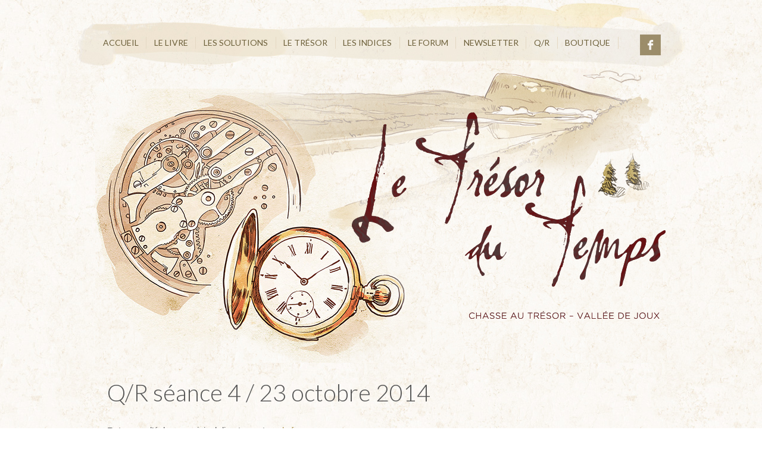

--- FILE ---
content_type: text/html; charset=UTF-8
request_url: http://letresordutemps.ch/jeu/qr-seance-4/
body_size: 25516
content:

	<!doctype html>
	<!--[if !IE]>
	<html class="no-js non-ie" lang="fr-FR"> <![endif]-->
	<!--[if IE 7 ]>
	<html class="no-js ie7" lang="fr-FR"> <![endif]-->
	<!--[if IE 8 ]>
	<html class="no-js ie8" lang="fr-FR"> <![endif]-->
	<!--[if IE 9 ]>
	<html class="no-js ie9" lang="fr-FR"> <![endif]-->
	<!--[if gt IE 9]><!-->
<html class="no-js" lang="fr-FR"> <!--<![endif]-->
	<head>
<meta property="og:url" content="http://letresordutemps.ch/jeu/" />
<meta property="og:image" content="http://letresordutemps.ch/le-tresor-du-temps-en-jeu.jpg">
<meta property="og:type" content="website" />
<meta property="og:title" content="Le Trésor du Temps">
<meta property="og:description" content="Résolvez les énigmes et découvrez un véritable trésor d'une valeur de 40'000.- francs!">
<meta name="apple-mobile-web-app-capable" content="yes">
		<meta charset="UTF-8"/>
		<meta name="viewport" content="width=device-width, initial-scale=1.0">

		<title>Le Trésor du Temps &#124; Le Trésor du Temps</title>

		<link rel="profile" href="http://gmpg.org/xfn/11"/>
		<link rel="pingback" href="http://letresordutemps.ch/jeu/xmlrpc.php"/>

		<link rel="alternate" type="application/rss+xml" title="Le Trésor du Temps &raquo; Flux" href="http://letresordutemps.ch/jeu/feed/" />
<link rel="alternate" type="application/rss+xml" title="Le Trésor du Temps &raquo; Flux des commentaires" href="http://letresordutemps.ch/jeu/comments/feed/" />
<link rel="alternate" type="application/rss+xml" title="Le Trésor du Temps &raquo; Q/R séance 4 / 23 octobre 2014 Flux des commentaires" href="http://letresordutemps.ch/jeu/qr-seance-4/feed/" />
<link rel='stylesheet' id='woocommerce-layout-css'  href='//letresordutemps.ch/jeu/wp-content/plugins/woocommerce/assets/css/woocommerce-layout.css?ver=2.1.6' type='text/css' media='all' />
<link rel='stylesheet' id='woocommerce-smallscreen-css'  href='//letresordutemps.ch/jeu/wp-content/plugins/woocommerce/assets/css/woocommerce-smallscreen.css?ver=2.1.6' type='text/css' media='only screen and (max-width: 768px)' />
<link rel='stylesheet' id='woocommerce-general-css'  href='//letresordutemps.ch/jeu/wp-content/plugins/woocommerce/assets/css/woocommerce.css?ver=2.1.6' type='text/css' media='all' />
<link rel='stylesheet' id='woocommerce_postfinancecw_frontend_styles-css'  href='http://letresordutemps.ch/jeu/wp-content/plugins/woocommerce_postfinancecw/assets/frontend.css?ver=3.8.2' type='text/css' media='all' />
<link rel='stylesheet' id='responsive-style-css'  href='http://letresordutemps.ch/jeu/wp-content/themes/tresor-du-temps/core/css/style.css?ver=1.9.5.3' type='text/css' media='all' />
<link rel='stylesheet' id='responsive-tdt-css'  href='http://letresordutemps.ch/jeu/wp-content/themes/tresor-du-temps/core/css/tdt.css?ver=1.9.5.3' type='text/css' media='all' />
<link rel='stylesheet' id='responsive-media-queries-css'  href='http://letresordutemps.ch/jeu/wp-content/themes/tresor-du-temps/core/css/responsive.css?ver=1.9.5.3' type='text/css' media='all' />
<link rel='stylesheet' id='lightboxStyle-css'  href='http://letresordutemps.ch/jeu/wp-content/plugins/lightbox-plus/css/shadowfax/colorbox.min.css?ver=2.7.2' type='text/css' media='screen' />
<script type='text/javascript' src='http://letresordutemps.ch/jeu/wp-includes/js/jquery/jquery.js?ver=1.10.2'></script>
<script type='text/javascript' src='http://letresordutemps.ch/jeu/wp-includes/js/jquery/jquery-migrate.min.js?ver=1.2.1'></script>
<script type='text/javascript' src='http://letresordutemps.ch/jeu/wp-content/plugins/woocommerce_postfinancecw/assets/frontend.js?ver=3.8.2'></script>
<script type='text/javascript' src='http://letresordutemps.ch/jeu/wp-content/themes/tresor-du-temps/core/js/responsive-modernizr.min.js?ver=2.6.1'></script>
<script type='text/javascript' src='http://letresordutemps.ch/jeu/wp-includes/js/comment-reply.min.js?ver=3.8.2'></script>
<link rel="EditURI" type="application/rsd+xml" title="RSD" href="http://letresordutemps.ch/jeu/xmlrpc.php?rsd" />
<link rel="wlwmanifest" type="application/wlwmanifest+xml" href="http://letresordutemps.ch/jeu/wp-includes/wlwmanifest.xml" /> 
<link rel='prev' title='Q/R séance 3 / 25 août 2014' href='http://letresordutemps.ch/jeu/qr-seance-3/' />
<link rel='next' title='Newsletter 7' href='http://letresordutemps.ch/jeu/newsletter-7/' />
<link rel='canonical' href='http://letresordutemps.ch/jeu/qr-seance-4/' />
<link rel='shortlink' href='http://letresordutemps.ch/jeu/?p=1247' />
<!-- HeadSpace SEO 3.6.41 by John Godley - urbangiraffe.com -->
<meta name="description" content="Résolvez les énigmes et découvrez un véritable trésor d&#039;une valeur de 40&#039;000.- francs!" />
<!-- HeadSpace -->
<!-- We need this for debugging -->
<!-- Tresor du Temps 1.0 -->
              <link href='http://fonts.googleapis.com/css?family=Lato' rel='stylesheet' type='text/css'>
        <link href='http://fonts.googleapis.com/css?family=Lato:300' rel='stylesheet' type='text/css'>
        <!-- analytics -->
<script>
  (function(i,s,o,g,r,a,m){i['GoogleAnalyticsObject']=r;i[r]=i[r]||function(){
  (i[r].q=i[r].q||[]).push(arguments)},i[r].l=1*new Date();a=s.createElement(o),
  m=s.getElementsByTagName(o)[0];a.async=1;a.src=g;m.parentNode.insertBefore(a,m)
  })(window,document,'script','//www.google-analytics.com/analytics.js','ga');

  ga('create', 'UA-3142575-31', 'letresordutemps.ch');
  ga('send', 'pageview');

</script>
	</head>

<body class="page page-id-1247 page-template-default">

<div class="menu-bg"></div>
<div id="container" class="hfeed">
 <div class="social-wrapper">
        <div class="social-media-links">
      
        <a class="fb-icon" href="https://www.facebook.com/letresordutemps" target="_blank"><img src="http://letresordutemps.ch/jeu/wp-content/themes/tresor-du-temps/core/images/icon-facebook.png"  alt="TDT sur Facebook"/></a>
        
        </div><!-- end social medias -->
	<div class="skip-container cf">
		<a class="skip-link screen-reader-text focusable" href="#main">&darr; Skip to Main Content</a>
	</div><!-- .skip-container -->
	<div id="header">

		
		
		       
</div><!-- end wrapper -->


				<div class="main-nav"><ul id="menu-menu-en-jeu" class="menu"><li id="menu-item-81" class="menu-item menu-item-type-post_type menu-item-object-page menu-item-81"><a href="http://letresordutemps.ch/jeu/">Accueil</a></li>
<li id="menu-item-294" class="menu-item menu-item-type-custom menu-item-object-custom menu-item-294"><a href="http://letresordutemps.ch/jeu/produit/tresor-du-temps/">Le Livre</a></li>
<li id="menu-item-2007" class="menu-item menu-item-type-post_type menu-item-object-page menu-item-has-children menu-item-2007"><a href="http://letresordutemps.ch/jeu/les-solutions/">Les solutions</a>
<ul class="sub-menu">
	<li id="menu-item-2277" class="menu-item menu-item-type-post_type menu-item-object-page menu-item-2277"><a href="http://letresordutemps.ch/jeu/structure/">Structure</a></li>
	<li id="menu-item-2276" class="menu-item menu-item-type-post_type menu-item-object-page menu-item-2276"><a href="http://letresordutemps.ch/jeu/enigme-1/">Enigme 1 &#8211; Ton début c&rsquo;est ma fin</a></li>
	<li id="menu-item-2312" class="menu-item menu-item-type-post_type menu-item-object-page menu-item-2312"><a href="http://letresordutemps.ch/jeu/enigme-2-les-eaux-capricieuses/">Enigme 2 &#8211; Les eaux capricieuses</a></li>
	<li id="menu-item-2344" class="menu-item menu-item-type-post_type menu-item-object-page menu-item-2344"><a href="http://letresordutemps.ch/jeu/enigme-3-depuis-lorient-de-lorbe/">Enigme 3 &#8211; Depuis l&rsquo;Orient-de-l&rsquo;Orbe</a></li>
	<li id="menu-item-2343" class="menu-item menu-item-type-post_type menu-item-object-page menu-item-2343"><a href="http://letresordutemps.ch/jeu/enigme-4-sartum/">Enigme 4 &#8211; Sartum</a></li>
	<li id="menu-item-2342" class="menu-item menu-item-type-post_type menu-item-object-page menu-item-2342"><a href="http://letresordutemps.ch/jeu/enigme-5-les-moines-blancs/">Enigme 5 &#8211; Les moines blancs</a></li>
	<li id="menu-item-2341" class="menu-item menu-item-type-post_type menu-item-object-page menu-item-2341"><a href="http://letresordutemps.ch/jeu/enigme-6-plus-trente/">Enigme 6 &#8211; Plus trente</a></li>
	<li id="menu-item-2340" class="menu-item menu-item-type-post_type menu-item-object-page menu-item-2340"><a href="http://letresordutemps.ch/jeu/enigme-7-bois-davenue/">Enigme 7 &#8211; Bois d&rsquo;avenue</a></li>
	<li id="menu-item-2339" class="menu-item menu-item-type-post_type menu-item-object-page menu-item-2339"><a href="http://letresordutemps.ch/jeu/enigme-8-les-grandes-complications/">Enigme 8 &#8211; Les Grandes complications</a></li>
	<li id="menu-item-2338" class="menu-item menu-item-type-post_type menu-item-object-page menu-item-2338"><a href="http://letresordutemps.ch/jeu/enigme-9-quand-jai-enfoui-mon-tresor/">Enigme 9 &#8211; Quand j&rsquo;ai enfoui mon trésor</a></li>
	<li id="menu-item-2337" class="menu-item menu-item-type-post_type menu-item-object-page menu-item-2337"><a href="http://letresordutemps.ch/jeu/enigme-10-un-peu-de-botanique/">Enigme 10 &#8211; Un peu de botanique</a></li>
</ul>
</li>
<li id="menu-item-59" class="menu-item menu-item-type-post_type menu-item-object-page menu-item-has-children menu-item-59"><a href="http://letresordutemps.ch/jeu/le-tresor/">Le Trésor</a>
<ul class="sub-menu">
	<li id="menu-item-200" class="menu-item menu-item-type-post_type menu-item-object-page menu-item-200"><a href="http://letresordutemps.ch/jeu/lexposition/">L&rsquo;Exposition</a></li>
</ul>
</li>
<li id="menu-item-844" class="menu-item menu-item-type-post_type menu-item-object-page menu-item-844"><a href="http://letresordutemps.ch/jeu/les-is/">Les indices</a></li>
<li id="menu-item-1128" class="menu-item menu-item-type-custom menu-item-object-custom menu-item-1128"><a href="http://letresordutemps.ch/forum/">Le Forum</a></li>
<li id="menu-item-1131" class="menu-item menu-item-type-custom menu-item-object-custom menu-item-has-children menu-item-1131"><a href="#">Newsletter</a>
<ul class="sub-menu">
	<li id="menu-item-1130" class="menu-item menu-item-type-post_type menu-item-object-page menu-item-1130"><a href="http://letresordutemps.ch/jeu/newsletter/">S&rsquo;inscrire à la newsletter</a></li>
	<li id="menu-item-1975" class="menu-item menu-item-type-post_type menu-item-object-page menu-item-1975"><a href="http://letresordutemps.ch/jeu/newsletter-19/">Newsletter 19</a></li>
	<li id="menu-item-1934" class="menu-item menu-item-type-post_type menu-item-object-page menu-item-1934"><a href="http://letresordutemps.ch/jeu/newsletter-18/">Newsletter 18</a></li>
	<li id="menu-item-1935" class="menu-item menu-item-type-post_type menu-item-object-page menu-item-1935"><a href="http://letresordutemps.ch/jeu/newsletter-17/">Newsletter 17</a></li>
	<li id="menu-item-1839" class="menu-item menu-item-type-post_type menu-item-object-page menu-item-1839"><a href="http://letresordutemps.ch/jeu/newsletter-16/">Newsletter 16</a></li>
	<li id="menu-item-1754" class="menu-item menu-item-type-post_type menu-item-object-page menu-item-1754"><a href="http://letresordutemps.ch/jeu/newsletter-15/">Newsletter 15</a></li>
	<li id="menu-item-1646" class="menu-item menu-item-type-post_type menu-item-object-page menu-item-1646"><a href="http://letresordutemps.ch/jeu/newsletter-14/">Newsletter 14</a></li>
	<li id="menu-item-1647" class="menu-item menu-item-type-post_type menu-item-object-page menu-item-1647"><a href="http://letresordutemps.ch/jeu/newsletter-13/">Newsletter 13</a></li>
	<li id="menu-item-1581" class="menu-item menu-item-type-post_type menu-item-object-page menu-item-1581"><a href="http://letresordutemps.ch/jeu/newsletter-12/">Newsletter 12</a></li>
	<li id="menu-item-1542" class="menu-item menu-item-type-post_type menu-item-object-page menu-item-1542"><a href="http://letresordutemps.ch/jeu/newsletter-11/">Newsletter 11</a></li>
	<li id="menu-item-1446" class="menu-item menu-item-type-post_type menu-item-object-page menu-item-1446"><a href="http://letresordutemps.ch/jeu/newsletter-10/">Newsletter 10</a></li>
	<li id="menu-item-1399" class="menu-item menu-item-type-post_type menu-item-object-page menu-item-1399"><a href="http://letresordutemps.ch/jeu/newsletter-9/">Newsletter 9</a></li>
	<li id="menu-item-1322" class="menu-item menu-item-type-post_type menu-item-object-page menu-item-1322"><a href="http://letresordutemps.ch/jeu/newsletter-8/">Newsletter 8</a></li>
	<li id="menu-item-1266" class="menu-item menu-item-type-post_type menu-item-object-page menu-item-1266"><a href="http://letresordutemps.ch/jeu/newsletter-7/">Newsletter 7</a></li>
	<li id="menu-item-1228" class="menu-item menu-item-type-post_type menu-item-object-page menu-item-1228"><a href="http://letresordutemps.ch/jeu/newsletter-6/">Newsletter 6</a></li>
	<li id="menu-item-1227" class="menu-item menu-item-type-post_type menu-item-object-page menu-item-1227"><a href="http://letresordutemps.ch/jeu/newsletter-5/">Newsletter 5</a></li>
	<li id="menu-item-1143" class="menu-item menu-item-type-post_type menu-item-object-page menu-item-1143"><a href="http://letresordutemps.ch/jeu/newsletter-4/">Newsletter 4</a></li>
	<li id="menu-item-1132" class="menu-item menu-item-type-post_type menu-item-object-page menu-item-1132"><a href="http://letresordutemps.ch/jeu/newsletter-3/">Newsletter 3</a></li>
	<li id="menu-item-1133" class="menu-item menu-item-type-post_type menu-item-object-page menu-item-1133"><a href="http://letresordutemps.ch/jeu/newsletter-2/">Newsletter 2</a></li>
	<li id="menu-item-1134" class="menu-item menu-item-type-post_type menu-item-object-page menu-item-1134"><a href="http://letresordutemps.ch/jeu/newsletter-1/">Newsletter 1</a></li>
</ul>
</li>
<li id="menu-item-933" class="menu-item menu-item-type-custom menu-item-object-custom current-menu-ancestor current-menu-parent menu-item-has-children menu-item-933"><a href="#">Q/R</a>
<ul class="sub-menu">
	<li id="menu-item-1938" class="menu-item menu-item-type-post_type menu-item-object-page menu-item-1938"><a href="http://letresordutemps.ch/jeu/qr-seance-12-28-mai-2018/">séance 12 &#8211; 28 mai 2018</a></li>
	<li id="menu-item-1843" class="menu-item menu-item-type-post_type menu-item-object-page menu-item-1843"><a href="http://letresordutemps.ch/jeu/qr-seance-11-11-septembre-2017/">séance 11 &#8211; 11 septembre 2017</a></li>
	<li id="menu-item-1760" class="menu-item menu-item-type-post_type menu-item-object-page menu-item-1760"><a href="http://letresordutemps.ch/jeu/qr-seance-10-22-mai-2017/">séance 10 &#8211; 22 mai 2017</a></li>
	<li id="menu-item-1727" class="menu-item menu-item-type-post_type menu-item-object-page menu-item-1727"><a href="http://letresordutemps.ch/jeu/qr-seance-9-24-mai-2016/">séance 9 &#8211; 24 mai 2016</a></li>
	<li id="menu-item-1565" class="menu-item menu-item-type-post_type menu-item-object-page menu-item-1565"><a href="http://letresordutemps.ch/jeu/qr-seance-8-31-aout-2015/">séance 8 &#8211; 31 août 2015</a></li>
	<li id="menu-item-1449" class="menu-item menu-item-type-post_type menu-item-object-page menu-item-1449"><a href="http://letresordutemps.ch/jeu/qr-seance-7/">séance 7 &#8211; 26 mai 2015</a></li>
	<li id="menu-item-1396" class="menu-item menu-item-type-post_type menu-item-object-page menu-item-1396"><a href="http://letresordutemps.ch/jeu/qr-seance-6/">séance 6 &#8211; 23 mars 2015</a></li>
	<li id="menu-item-1347" class="menu-item menu-item-type-post_type menu-item-object-page menu-item-1347"><a href="http://letresordutemps.ch/jeu/qr-seance-5/">séance 5 &#8211; 22 décembre 2014</a></li>
	<li id="menu-item-1249" class="menu-item menu-item-type-post_type menu-item-object-page current-menu-item page_item page-item-1247 current_page_item menu-item-1249"><a href="http://letresordutemps.ch/jeu/qr-seance-4/">séance 4 &#8211; 23 octobre 2014</a></li>
	<li id="menu-item-1241" class="menu-item menu-item-type-post_type menu-item-object-page menu-item-1241"><a href="http://letresordutemps.ch/jeu/qr-seance-3/">séance 3 &#8211; 25 août 2014</a></li>
	<li id="menu-item-1009" class="menu-item menu-item-type-post_type menu-item-object-page menu-item-1009"><a href="http://letresordutemps.ch/jeu/qr-seance-2/">séance 2  &#8211;  7 juillet 2014</a></li>
	<li id="menu-item-934" class="menu-item menu-item-type-post_type menu-item-object-page menu-item-934"><a href="http://letresordutemps.ch/jeu/qr-seance-1/">séance 1  &#8211;  3 juin 2014</a></li>
</ul>
</li>
<li id="menu-item-1515" class="menu-item menu-item-type-custom menu-item-object-custom menu-item-1515"><a href="/jeu/boutique/">Boutique</a></li>
</ul></div>
		
		<div class="banner-tdt"><a href="http://letresordutemps.ch/jeu/"><img src="http://letresordutemps.ch/jeu/wp-content/themes/tresor-du-temps/core/images/banner-tresor-du-temps.jpg"  alt="Le Tresor du Temps"/></a></div><!-- end top banner -->
	</div><!-- end of #header -->

	<div id="wrapper" class="clearfix">

<div id="content-full" class="grid col-940">

	
		
			<div class="breadcrumb-list" xmlns:v="http://rdf.data-vocabulary.org/#"><span class="breadcrumb" typeof="v:Breadcrumb"><a rel="v:url" property="v:title" href="http://letresordutemps.ch/jeu/">Accueil</a></span> <span class="chevron">&#8250;</span> <span class="breadcrumb-current">Q/R séance 4 / 23 octobre 2014</span></div>
						<div id="post-1247" class="post-1247 page type-page status-publish hentry">
				
				
	<h1 class="entry-title post-title">Q/R séance 4 / 23 octobre 2014</h1>


				<div class="post-entry">
					<p>Retrouvez l&rsquo;échange original directement <a href="http://www.letresordutemps.ch/forum/viewtopic.php?f=22&amp;t=76">sur le forum</a>.</p>
									</div>
				<!-- end of .post-entry -->

				

<div class="post-edit"></div>
							</div><!-- end of #post-1247 -->
			
						




									<div id="respond" class="comment-respond">
				<h3 id="reply-title" class="comment-reply-title">Laisser un commentaire <small><a rel="nofollow" id="cancel-comment-reply-link" href="/jeu/qr-seance-4/#respond" style="display:none;">Annuler la réponse.</a></small></h3>
									<form action="http://letresordutemps.ch/jeu/wp-comments-post.php" method="post" id="commentform" class="comment-form">
																			<p class="comment-notes">Votre adresse de messagerie ne sera pas publiée. Les champs obligatoires sont indiqués avec <span class="required">*</span></p>							<p class="comment-form-author"><label for="author">Nom</label> <span class="required">*</span><input id="author" name="author" type="text" value="" size="30" /></p>
<p class="comment-form-email"><label for="email">Courriel</label> <span class="required">*</span><input id="email" name="email" type="text" value="" size="30" /></p>
<p class="comment-form-url"><label for="url">Site Web</label><input id="url" name="url" type="text" value="" size="30" /></p>
												<p class="comment-form-comment"><label for="comment">Commentaire</label> <textarea id="comment" name="comment" cols="45" rows="8" aria-required="true"></textarea></p>						<p class="form-allowed-tags">Vous pouvez utiliser ces balises et attributs <abbr title="HyperText Markup Language">HTML</abbr>&nbsp;:  <code>&lt;a href=&quot;&quot; title=&quot;&quot;&gt; &lt;abbr title=&quot;&quot;&gt; &lt;acronym title=&quot;&quot;&gt; &lt;b&gt; &lt;blockquote cite=&quot;&quot;&gt; &lt;cite&gt; &lt;code&gt; &lt;del datetime=&quot;&quot;&gt; &lt;em&gt; &lt;i&gt; &lt;q cite=&quot;&quot;&gt; &lt;strike&gt; &lt;strong&gt; </code></p>						<p class="form-submit">
							<input name="submit" type="submit" id="submit" value="Laisser un commentaire" />
							<input type='hidden' name='comment_post_ID' value='1247' id='comment_post_ID' />
<input type='hidden' name='comment_parent' id='comment_parent' value='0' />
						</p>
						<p style="display: none;"><input type="hidden" id="akismet_comment_nonce" name="akismet_comment_nonce" value="6cb42e7807" /></p><p style="display: none;"><input type="hidden" id="ak_js" name="ak_js" value="93"/></p>					</form>
							</div><!-- #respond -->
			

			
		
</div><!-- end of #content-full -->

</div><!-- end of #wrapper -->
</div><!-- end of #container -->

<div id="footer" class="clearfix">
	
	<div id="footer-wrapper">
<hr>
				<div class="grid col-940">

			<div class="grid col-460">
									<ul id="menu-menu-footer" class="footer-menu"><li id="menu-item-895" class="menu-item menu-item-type-custom menu-item-object-custom menu-item-895"><a href="http://letresordutemps.ch/forum/">Forum officiel</a></li>
<li id="menu-item-1129" class="menu-item menu-item-type-post_type menu-item-object-page menu-item-1129"><a href="http://letresordutemps.ch/jeu/partenaires/">Partenaires</a></li>
<li id="menu-item-603" class="menu-item menu-item-type-post_type menu-item-object-page menu-item-603"><a href="http://letresordutemps.ch/jeu/reglement-de-participation/">Règlement</a></li>
<li id="menu-item-602" class="menu-item menu-item-type-post_type menu-item-object-page menu-item-602"><a href="http://letresordutemps.ch/jeu/presse/">Presse</a></li>
<li id="menu-item-605" class="menu-item menu-item-type-post_type menu-item-object-page menu-item-605"><a href="http://letresordutemps.ch/jeu/foire-aux-questions/">FAQ</a></li>
<li id="menu-item-604" class="menu-item menu-item-type-post_type menu-item-object-page menu-item-604"><a href="http://letresordutemps.ch/jeu/contact/">Contact</a></li>
</ul>							</div>
			<!-- end of col- -->
            
           
            

			<div class="grid col-460 fit powered">
	 <a class="vallee-joux" href="http://www.valleedejoux.ch/" target="_blank">  <img  src="http://letresordutemps.ch/jeu/wp-content/themes/tresor-du-temps/core/images/logo-vallee-joux.jpg"  alt="Vallée de Joux"/></a>	
	<a class="espace-horloger" href="https://www.espacehorloger.ch/" target="_blank"><img  src="http://letresordutemps.ch/jeu/wp-content/themes/tresor-du-temps/core/images/logo-espace-horloger.jpg"  alt="Espace horloger"/></a>
  <a class="label-vert" href="http://www.label-vert.ch/" target="_blank">  <img  src="http://letresordutemps.ch/jeu/wp-content/themes/tresor-du-temps/core/images/logo-label-vert.jpg"  alt="Label Vert"/></a>
	 
    	
			</div>
			<!-- end of col- fit -->

		</div>
		<!-- end of col-940 -->
        
		
		

	</div>
	<!-- end #footer-wrapper -->

	</div><!-- end #footer -->

</div><!-- end container -->
        <div class="dessin-footer"><img src="http://letresordutemps.ch/jeu/wp-content/themes/tresor-du-temps/core/images/dessin-footer.jpg"  alt="Vallée de Joux"/></div><!-- end dessin-footer -->

<script type='text/javascript' src='http://letresordutemps.ch/jeu/wp-content/plugins/akismet/_inc/form.js?ver=3.1.3'></script>
<!-- Lightbox Plus Colorbox v2.7.2/1.5.9 - 2013.01.24 - Message: 0-->
<script type="text/javascript">
jQuery(document).ready(function($){
  $("a[data-lightboxplus*=lightbox]").each(function(){
    $(this).colorbox({rel:$(this).attr("data-lightboxplus"),speed:500,width:false,height:false,innerWidth:false,innerHeight:false,initialWidth:false,initialHeight:false,maxWidth:"90%",maxHeight:"90%",opacity:0.05,current:" {current}  {total}",previous:"",next:"",close:"Fermer",loop:false,scrolling:false,arrowKey:false,top:false,right:false,bottom:false,left:false});
  });
});
</script>
<script type='text/javascript'>
/* <![CDATA[ */
var wc_add_to_cart_params = {"ajax_url":"\/jeu\/wp-admin\/admin-ajax.php","ajax_loader_url":"\/\/letresordutemps.ch\/jeu\/wp-content\/plugins\/woocommerce\/assets\/images\/ajax-loader@2x.gif","i18n_view_cart":"Voir Panier","cart_url":"http:\/\/letresordutemps.ch\/jeu\/panier\/","is_cart":"","cart_redirect_after_add":"yes"};
/* ]]> */
</script>
<script type='text/javascript' src='//letresordutemps.ch/jeu/wp-content/plugins/woocommerce/assets/js/frontend/add-to-cart.min.js?ver=2.1.6'></script>
<script type='text/javascript' src='//letresordutemps.ch/jeu/wp-content/plugins/woocommerce/assets/js/jquery-blockui/jquery.blockUI.min.js?ver=2.60'></script>
<script type='text/javascript'>
/* <![CDATA[ */
var woocommerce_params = {"ajax_url":"\/jeu\/wp-admin\/admin-ajax.php","ajax_loader_url":"\/\/letresordutemps.ch\/jeu\/wp-content\/plugins\/woocommerce\/assets\/images\/ajax-loader@2x.gif"};
/* ]]> */
</script>
<script type='text/javascript' src='//letresordutemps.ch/jeu/wp-content/plugins/woocommerce/assets/js/frontend/woocommerce.min.js?ver=2.1.6'></script>
<script type='text/javascript' src='//letresordutemps.ch/jeu/wp-content/plugins/woocommerce/assets/js/jquery-cookie/jquery.cookie.min.js?ver=1.3.1'></script>
<script type='text/javascript'>
/* <![CDATA[ */
var wc_cart_fragments_params = {"ajax_url":"\/jeu\/wp-admin\/admin-ajax.php","fragment_name":"wc_fragments"};
/* ]]> */
</script>
<script type='text/javascript' src='//letresordutemps.ch/jeu/wp-content/plugins/woocommerce/assets/js/frontend/cart-fragments.min.js?ver=2.1.6'></script>
<script type='text/javascript' src='http://letresordutemps.ch/jeu/wp-content/themes/tresor-du-temps/core/js/responsive-scripts.min.js?ver=1.2.5'></script>
<script type='text/javascript' src='http://letresordutemps.ch/jeu/wp-content/themes/tresor-du-temps/core/js/jquery.placeholder.min.js?ver=2.0.7'></script>
<script type='text/javascript' src='http://letresordutemps.ch/jeu/wp-content/plugins/lightbox-plus/js/jquery.colorbox.1.5.9-min.js?ver=1.5.9'></script>
<script type='text/javascript' src='http://letresordutemps.ch/jeu/wp-content/themes/tresor-du-temps/core/js/retina-1.1.0.js'></script>

</body>
</html>

--- FILE ---
content_type: text/css
request_url: http://letresordutemps.ch/jeu/wp-content/plugins/woocommerce_postfinancecw/assets/frontend.css?ver=3.8.2
body_size: 2539
content:
.postfinancecw-control-group {
	margin-bottom: 15px;
}

.postfinancecw-control-label {
	font-size: 14px;
	display: inline-block;
	padding: 6px 15px;
	width: 200px;
	font-size: 14px;
	text-align: right;
	float: left;
}
.postfinancecw-control-label .postfinancecw-required {
	color: #990000;
}

.postfinancecw-control-group > .postfinancecw-controls {
	margin-left: 220px;
}
ul.payment_methods .postfinancecw-control-group > .postfinancecw-controls {
	margin-left: 220px;
}

.postfinancecw-description {
	margin-left: 220px;
}

.postfinancecw-error {
	margin-left: 220px;
	color: #D8000C;
}

.postfinancecw-element-error input[type='text'], .postfinancecw-element-error input[type='password'], .postfinancecw-element-error select{
	border-color: #D8000C;
}

.postfinancecw-card-cvc input[type='text']{
	width: 60px;
}

.postfinancecw-multi-control .postfinancecw-controls { 
	display: inline-block;
}

.postfinancecw-multi-control {
	overflow: auto;
}
.postfinancecw-payment-form-confirm {
	margin-left: 220px;
}


.postfinancecw-iframe {
	height: 525px;
	width: 100%;
	border: none;
}

.postfinancecw-widget {
	height: 525px;
	width: 100%;
	border: none;
}


.postfinancecw-alias-input-box {
	margin-bottom: 20px;
}








.card-brand-image-box {
	display: inline-block;
}


.card-brand-image-color.brand-is-deselected {
	display:none;
}

.card-brand-image-grey.brand-is-selected {
	display:none;
}

.entry-content .card-brand-image-selection img,  .card-brand-image-selection img {
	width:auto;
	height: 25px;
	padding-right: 4px;
	padding-bottom: 4px;
	margin: 0 .5em 0 0;
}

.invalid-card-number, .invalid-card-number:focus, .invalid-cvc-number, .invalid-cvc-number:focus , .invalid-issuer-number, .invalid-issuer-number:focus {
	border-color: #fb7f88;
	background-image: url(../../woocommerce/assets/images/icons/invalid.png);
	background-position: 95% center;
	background-repeat: no-repeat;
}

.valid-card-number, .valid-card-number:focus, .valid-cvc-number, .valid-cvc-number:focus, .valid-issuer-number, .valid-issuer-number:focus {
	background-image: url(../../woocommerce/assets/images/icons/valid.png);
	background-position: 95% center;
	background-repeat: no-repeat;
}

.postfinancecw-multi-control .postfinancecw-select-field select{
	margin-right: 1em;
}

.postfinancecw-card-number .postfinancecw-multi-control select{
	float: none;
	margin-top: 0.2em;
	margin-bottom: 0.2em;
}

.card-brand-image-selection {
	margin-top: 0.5em;
	cursor: pointer;
}

.postfinancecw-card-number .postfinancecw-html-field {
	display:block;
}




--- FILE ---
content_type: text/css
request_url: http://letresordutemps.ch/jeu/wp-content/themes/tresor-du-temps/core/css/tdt.css?ver=1.9.5.3
body_size: 5914
content:
/* Tresor du Temps */

body {
	background: url(../images/rockywall.jpg) repeat;  /* tdt */
	font-size:15px;

}
#container{
	position:relative;
}

.admin-bar #container{
	margin-top:-32px;
}
h1, h2, h3, h4, h5, h6, h1 a, h2 a, h3 a, h3 label{
	font-family: 'Lato', "Helvetica Neue", Helvetica, Arial, sans-serif;
	font-weight:300 !important;
}
h4 a, h5 a, h6 a, .menu a, .menu li a {
	font-family: 'Lato', "Helvetica Neue", Helvetica, Arial, sans-serif;
	font-weight:400 !important;
}
.clear{
	display:block;
	clear:both;
	width:100%;
	height:1px;
	border:0;
}
hr{
	background:none;
	border-bottom:1px solid #e0d9ca;
	display:block;
	clear:both;
	width:100%;
	height:1px;
	}
.txt-highlight{
	font-family: 'Lato', "Helvetica Neue", Helvetica, Arial, sans-serif;
	font-weight:300 ;
	font-size:1.2em;
	padding:0 0.25em;
	}
strong.txt-highlight{
	font-weight:400;
	}
.txt-highlight.big{
	font-size:1.6em;
	}

/* end generals */
.social-wrapper{

	
}

.banner-tdt {
	width: auto;
	overflow: hidden;
	margin-top: 100px;
	z-index:1;
	position:relative;
}
.banner-tdt img {
	width: 100%;
	height: auto;
}
.menu-bg {
	width: 100%;
	height: 117px;
	position: absolute;
	top: 5px;
	z-index: 0;
	background: url(../images/menu-bg.jpg) no-repeat center top;
}
.menu {
	padding: 0;
	top:62px;
	width:auto;
	position:absolute;
}
.dessin-footer {
	width: 100%;
	height: auto;
	text-align:center;
	max-width:1600px;
		margin:auto;
}

/* top socials */
.social-media-links{
	position:absolute;
	z-index:5;
	right:10px;
	top:58px;
}
.social-media-links a{
	height:35px;
	width:35px;
	float:right;
	margin:0 0 0 5px;
	opacity:0.8;
}
.social-media-links a img{
	width:35px;
}


/* footer */
.dessin-footer img {
	width: 100%;
	height: auto;


}
.powered a{
	float:right;
	width:32%;
}

.breadcrumb-list{
	display:none;  /* on cache les breadcrumbs */
}
.title-archive{
	display:none;  /* on cache les titres */
}

/* Home */

/* Widgets speciaux home */
#home_widget_1 .widget-wrapper,
#home_widget_3 .widget-wrapper{
	padding:0;
	border:0;
	background:transparent;
}

#home_widget_2 .widget-wrapper{
	border-top:10px solid #e0d9ca;
	border-bottom:10px solid #e0d9ca;
	overflow:hidden;
	height:376px;
}


#home_widget_1 h3,
#home_widget_3 h3{
	display:none;
}
.call-to-action-book{
	text-align:right;
	position:relative;
	position:relative;
	overflow:hidden;
	margin:20px 0;
	height:300px;
	display:block;
}
#home_widget_4{
	display:block;
	clear:both;
	margin:auto;
}
.widget-home-down{
	width:960px;
	height:300px;

	position:relative;
	
}
a.link-achat-livre, a.link-achat-livre:link{
	display:block;
	width:220px;
	height:92px;
	background:url(../images/home-bouton-sprite.png) no-repeat 0 0;
	position:absolute;
	bottom:0px;
	right:0;
	text-align:center;
	color:#433118;
	text-transform:uppercase;
	font-family: 'Lato', "Helvetica Neue", Helvetica, Arial, sans-serif;
	font-weight:normal;
	font-size:22px;
	line-height:30px;
	padding:25px 20px 0;
	}
a.link-achat-livre:hover, a.link-achat-livre:active{
	background:url(../images/home-bouton-sprite.png) no-repeat 0 -118px;
	}
	
	/* Widget news home */
	#home_widget_2 ul li{
		margin:15px 0;
		}
/* Woo prix */
h1.product_title{
	margin-bottom:1.2em;
	}
div.product p.price {
	display:none;
}

/* Woo fiche produit */
.product  blockquote{
	width:45%;
	float:left;
}
.product  form.cart{
	width:40%;
	float:right;
}

/* Woo commerce cacher colonne widgets */
.woocommerce #widgets{
	display:none;
}

#content-woocommerce .text-small{
	font-size:0.65em;
	line-height:1.5em;
	}
#content-woocommerce blockquote .text-small{
	margin-top:20px;
	display:block;
	}
/* On cache l'image de vignette */
.woocommerce .product .images{
	display:none;
}

/* cacher woo commerce breadcrumbs */
.woocommerce-breadcrumb{
	display:none;
}

.woocommerce .woocommerce-tabs{  /* on cache les tabs de description */
	display:none;
	}
.woocommerce-message, .woocommerce-info{ /* on cache le message "poursuivre achats" */
	display:none;
	}
.summary .quantity.buttons_added{ /* on cache le bouton d'ajout de quantité */
	display:none;
}
.single_add_to_cart_button{
	margin:auto;
	}
#ship-to-different-address-checkbox{
	width:25px;
	height:25px;
	border:1px solid #E0D9CA;
	background:#fff;
}

h3#ship-to-different-address:after {
	font-family: 'WooCommerce';
	speak: none;
	font-weight: normal;
	font-variant: normal;
	text-transform: none;
	line-height: 1;
	-webkit-font-smoothing: antialiased;
	margin-left: 0px;
	content: "\e02e";
	margin-top:-20px;
}
#content-full{
	margin-top:0;
	}
.woocommerce #content div.product div.summary, .woocommerce div.product div.summary, .woocommerce-page #content div.product div.summary, .woocommerce-page div.product div.summary{
	float:left;
	width:100%;
}
.woocommerce ul.products li.product h3, .woocommerce-page ul.products li.product h3{
	min-height: 50px;
}

/* related products */
.woocommerce .related ul li.product,.woocommerce .related ul.products li.product,.woocommerce .upsells.products ul li.product,.woocommerce .upsells.products ul.products li.product,.woocommerce-page .related ul li.product,.woocommerce-page .related ul.products li.product,.woocommerce-page .upsells.products ul li.product,.woocommerce-page .upsells.products ul.products li.product
{
	width:22% !important;
}

/* Indices */
.indice{
	margin: 0 3px 6px 3px;
}


/* couleur payement */
.woocommerce #payment, .woocommerce-page #payment {
    background: none repeat scroll 0 0 #fff;
}

#content-woocommerce .product_meta .posted_in{
	float: none;
	clear: both;
	display: block;
}

/* Styling countdown */
.cssable-countdown{
	display:inline;
}
.cssable-countdown span{
	margin:-20px 0 0 0;
	padding:0;
		font-family: 'Lato', "Helvetica Neue", Helvetica, Arial, sans-serif;
	font-weight:300 ;
	font-size:1.1em;
		
}
.countdown_label{
		padding:0 0.5em !important;
	}

/* on cache les commentaires */
#respond{
	display: none;
}
	
/* les IS */
.page-id-128 .alignleft{
	margin:0px;
}

--- FILE ---
content_type: application/x-javascript
request_url: http://letresordutemps.ch/jeu/wp-content/plugins/woocommerce_postfinancecw/assets/frontend.js?ver=3.8.2
body_size: 5060
content:
(function ($) {
	
	var isSubmitted = false;
	
	var CheckoutObject = {
		
		cssClass: '',
		successCallback: '',
		
		placeOrder: function() { 
			
			var selectedPaymentMethod = $('input:radio[name=payment_method]:checked').val();
			var moduleName = 'postfinancecw';
			var selectedModuleName = selectedPaymentMethod.toLowerCase().substring(0, moduleName.length);
			
			if (moduleName == selectedModuleName) {
				var form = $('form.checkout');
				eval('var result = ' + selectedPaymentMethod.toLowerCase() + 'validatePaymentFormElements();');
				if(result == false){
					form.removeClass('processing').unblock();
					form.find( '.input-text, select' ).blur();
					return false;
				}
				
				
				// Generate Order
				form.addClass('processing');
				var form_data = form.data();

				if ( form_data["blockUI.isBlocked"] != 1 ) {
					form.block({message: null, overlayCSS: {background: '#fff url(' + woocommerce_params.ajax_loader_url + ') no-repeat center', backgroundSize: '16px 16px', opacity: 0.6}});
				}

				onCheckoutPlaceObject = this;
				
				var checkoutUrl = woocommerce_params.checkout_url;
				if(typeof checkoutUrl == 'undefined') {
					checkoutUrl = wc_checkout_params.checkout_url
				}
				
				$.ajax({
					type: 		'POST',
					url: 		checkoutUrl,
					data: 		form.serialize() + "&" + this.cssClass + "=true",
					success: 	function( code ) {
						
						if (code.indexOf("<!--WC_START-->") >= 0)
							code = code.split("<!--WC_START-->")[1];

						if (code.indexOf("<!--WC_END-->") >= 0)
							code = code.split("<!--WC_END-->")[0];

						result = $.parseJSON( code );
						if ( result.result == 'success' ) {
							onCheckoutPlaceObject.successCallback(result, selectedPaymentMethod);
						}
						else {
							$('.woocommerce-error, .woocommerce-message').remove();

							// Add new errors
							if ( result.messages )
								form.prepend( result.messages );
							else
								form.prepend( code );

						  	// Cancel processing
							form.removeClass('processing').unblock();

							// Lose focus for all fields
							form.find( '.input-text, select' ).blur();

							// Scroll to top
							$('html, body').animate({
							    scrollTop: ($('form.checkout').offset().top - 100)
							}, 1000);

							// Trigger update in case we need a fresh nonce
							if ( result.refresh == 'true' )
								$('body').trigger('update_checkout');
						}
						
						return false;
					}
					
				});
				
				return false;
			}
			
			
		},
	};

	
	var getFormFieldValues = function(parentCssClass, paymentMethodPrefix) {
		var output = {};
		$('.' + parentCssClass + ' *[data-field-name]').each(function (element) {
			var name = $(this).attr('data-field-name').substring(paymentMethodPrefix.length);
			name = name.substring(1, name.length -1 );
			output[name] = $(this).val();
		});
		
		return output;
	};
	
	var getHiddenFields = function(data) {
		var output = '';
		$.each(data, function(key, value) {
			output += '<input type="hidden" name="' + key + '" value="' + value + '" />';
		});
		
		return output;
	};
	
	var handleAuthorization = function(cssClass, successCallback) {

		// Remove name attribute to prevent submitting the data
		$('.' + cssClass + ' *[name]').each(function (element) {
			$(this).attr('data-field-name', $(this).attr('name'));
			$(this).removeAttr('name');
		});
		
		var form = $('form.checkout');
		
		
		// Add listener for alias Transaction selector
		$('.' + cssClass).parents('li').find('.postfinancecw-alias-input-box > select').bind('change', function() {
			$('body').trigger('update_checkout');
		});
		
		
		CheckoutObject.cssClass = cssClass;
		CheckoutObject.successCallback = successCallback;
		
		bindOrderConfirmEvent(CheckoutObject);
		
	};
	
	

	
	var bindOrderConfirmEvent = function (CheckoutObject) {
		var form = $('form.checkout');
		form.bind('checkout_place_order', function() {
			return CheckoutObject.placeOrder();
		});
		
	};


	
	
	$( document ).ajaxComplete(function() {
		if ($('.postfinancecw-hidden-authorization').length > 0) {
			handleAuthorization('postfinancecw-hidden-authorization', function (result, selectedPaymentMethod) {
				var newForm = '<form id="postfinancecw_hidden_authorization_redirect_form" action="' + result.form_action_url + '" method="POST">';
				newForm += result.hidden_form_fields;
				newForm += getHiddenFields(getFormFieldValues('postfinancecw-hidden-authorization', selectedPaymentMethod.toLowerCase()));
				newForm += '</form>';
				$('body').append(newForm);
				$('#postfinancecw_hidden_authorization_redirect_form').submit();
			});
		}
		if ($('.postfinancecw-ajax-authorization').length > 0) {
			handleAuthorization('postfinancecw-ajax-authorization', function (result, selectedPaymentMethod) {
				
				$.getScript(result.ajaxScriptUrl, function() {
					eval("var callbackFunction = " + result.submitCallbackFunction);
					callbackFunction(getFormFieldValues('postfinancecw-ajax-authorization', selectedPaymentMethod.toLowerCase()));
				});
				
			});
		}
	});
	
	
	
	
	
	
	
}(jQuery));

--- FILE ---
content_type: text/plain
request_url: https://www.google-analytics.com/j/collect?v=1&_v=j102&a=815651685&t=pageview&_s=1&dl=http%3A%2F%2Fletresordutemps.ch%2Fjeu%2Fqr-seance-4%2F&ul=en-us%40posix&dt=Le%20Tr%C3%A9sor%20du%20Temps%20%7C%20Le%20Tr%C3%A9sor%20du%20Temps&sr=1280x720&vp=1280x720&_u=IEBAAAABAAAAACAAI~&jid=559018302&gjid=1309394623&cid=67357351.1768780923&tid=UA-3142575-31&_gid=115881419.1768780923&_r=1&_slc=1&z=515581422
body_size: -286
content:
2,cG-Q391M55F1H